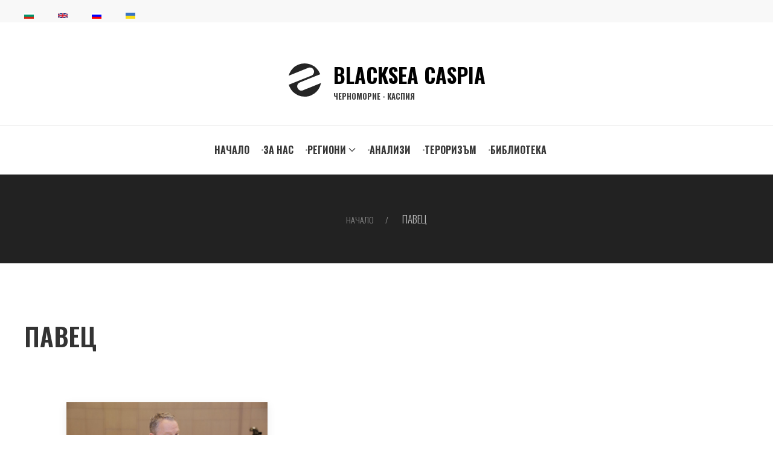

--- FILE ---
content_type: text/html; charset=UTF-8
request_url: https://blacksea-caspia.eu/bg/pavec
body_size: 4849
content:
<!DOCTYPE html>
<html lang="bg" dir="ltr" prefix="og: https://ogp.me/ns#">
  <head>
<!-- Google tag (gtag.js) -->
<script async src="https://www.googletagmanager.com/gtag/js?id=G-Z87DR4L50H"></script>
<script>
  window.dataLayer = window.dataLayer || [];
  function gtag(){dataLayer.push(arguments);}
  gtag('js', new Date());

  gtag('config', 'G-Z87DR4L50H');
</script>


    <meta charset="utf-8" />
<noscript><style>form.antibot * :not(.antibot-message) { display: none !important; }</style>
</noscript><link rel="canonical" href="https://blacksea-caspia.eu/bg/pavec" />
<meta name="robots" content="index, follow" />
<meta property="og:site_name" content="BLACKSEA CASPIA" />
<meta property="og:type" content="news" />
<meta property="og:image:type" content="image/jpeg" />
<meta name="Generator" content="Drupal 11 (https://www.drupal.org)" />
<meta name="MobileOptimized" content="width" />
<meta name="HandheldFriendly" content="true" />
<meta name="viewport" content="width=device-width, initial-scale=1.0" />
<link rel="icon" href="/core/misc/favicon.ico" type="image/vnd.microsoft.icon" />
<link rel="alternate" hreflang="bg" href="https://blacksea-caspia.eu/bg/pavec" />
<link rel="alternate" hreflang="en" href="https://blacksea-caspia.eu/en/ps" />
<link rel="alternate" hreflang="ru" href="https://blacksea-caspia.eu/ru/naves" />
<link rel="alternate" type="application/rss+xml" title="ПАВЕЦ" href="https://blacksea-caspia.eu/bg/taxonomy/term/5052/feed" />

    <title>ПАВЕЦ | BLACKSEA CASPIA</title>
    <link rel="stylesheet" media="all" href="/core/themes/stable9/css/system/components/align.module.css?t8l4zb" />
<link rel="stylesheet" media="all" href="/core/themes/stable9/css/system/components/container-inline.module.css?t8l4zb" />
<link rel="stylesheet" media="all" href="/core/themes/stable9/css/system/components/clearfix.module.css?t8l4zb" />
<link rel="stylesheet" media="all" href="/core/themes/stable9/css/system/components/hidden.module.css?t8l4zb" />
<link rel="stylesheet" media="all" href="/core/themes/stable9/css/system/components/js.module.css?t8l4zb" />
<link rel="stylesheet" media="all" href="/core/themes/stable9/css/views/views.module.css?t8l4zb" />
<link rel="stylesheet" media="all" href="/core/themes/stable9/css/core/assets/vendor/normalize-css/normalize.css?t8l4zb" />
<link rel="stylesheet" media="all" href="/themes/bsc/css/components/action-links.css?t8l4zb" />
<link rel="stylesheet" media="all" href="/themes/bsc/css/components/breadcrumb.css?t8l4zb" />
<link rel="stylesheet" media="all" href="/themes/bsc/css/components/button.css?t8l4zb" />
<link rel="stylesheet" media="all" href="/themes/bsc/css/components/container-inline.css?t8l4zb" />
<link rel="stylesheet" media="all" href="/themes/bsc/css/components/details.css?t8l4zb" />
<link rel="stylesheet" media="all" href="/themes/bsc/css/components/exposed-filters.css?t8l4zb" />
<link rel="stylesheet" media="all" href="/themes/bsc/css/components/field.css?t8l4zb" />
<link rel="stylesheet" media="all" href="/themes/bsc/css/components/form.css?t8l4zb" />
<link rel="stylesheet" media="all" href="/themes/bsc/css/components/icons.css?t8l4zb" />
<link rel="stylesheet" media="all" href="/themes/bsc/css/components/inline-form.css?t8l4zb" />
<link rel="stylesheet" media="all" href="/themes/bsc/css/components/item-list.css?t8l4zb" />
<link rel="stylesheet" media="all" href="/themes/bsc/css/components/link.css?t8l4zb" />
<link rel="stylesheet" media="all" href="/themes/bsc/css/components/links.css?t8l4zb" />
<link rel="stylesheet" media="all" href="/themes/bsc/css/components/menu.css?t8l4zb" />
<link rel="stylesheet" media="all" href="/themes/bsc/css/components/more-link.css?t8l4zb" />
<link rel="stylesheet" media="all" href="/themes/bsc/css/components/pager.css?t8l4zb" />
<link rel="stylesheet" media="all" href="/themes/bsc/css/components/tabledrag.css?t8l4zb" />
<link rel="stylesheet" media="all" href="/themes/bsc/css/components/tableselect.css?t8l4zb" />
<link rel="stylesheet" media="all" href="/themes/bsc/css/components/tablesort.css?t8l4zb" />
<link rel="stylesheet" media="all" href="/themes/bsc/css/components/tabs.css?t8l4zb" />
<link rel="stylesheet" media="all" href="/themes/bsc/css/components/textarea.css?t8l4zb" />
<link rel="stylesheet" media="all" href="/themes/bsc/css/components/ui-dialog.css?t8l4zb" />
<link rel="stylesheet" media="all" href="/themes/bsc/css/components/messages.css?t8l4zb" />
<link rel="stylesheet" media="all" href="/themes/bsc/css/components/node.css?t8l4zb" />
<link rel="stylesheet" media="all" href="/themes/bsc/css/components/fixed-toplogo.css?t8l4zb" />
<link rel="stylesheet" media="all" href="/themes/bsc/uikit/css/uikit.css?t8l4zb" />
<link rel="stylesheet" media="all" href="/themes/bsc/css/components/style.css?t8l4zb" />

    
  </head>
  <body class="path-taxonomy">
        <a href="#main-content" class="visually-hidden focusable skip-link">
      Премини към основното съдържание
    </a>
    
      <div class="dialog-off-canvas-main-canvas" data-off-canvas-main-canvas>
    
<div class="uk-hidden@m uk-flex uk-flex-center uk-width-1-1" style="padding:10px;">
    <div>
    <div class="region region-header-top">
    <div id="block-bsc-branding" class="block block-system block-system-branding-block">
  
    
       <div class="uk-flex uk-flex-middle">

    <div class="uk-margin-right"><a href="/bg" rel="home" class="site-logo">
      <img src="/themes/bsc/logo.svg" alt="Начало" fetchpriority="high" />
    </a></div>
        <div class="site-name uk-flex uk-flex-column">
      <a href="/bg" rel="home">BLACKSEA CASPIA

    <div class="site-slogan">ЧЕРНОМОРИЕ - КАСПИЯ</div>
        </a>
    </div>
    
    </div>
  

  
</div>

  </div>
       
    </div>
</div>

<div class="uk-hidden@m uk-flex uk-flex-between uk-width-1-1" style="padding:10px;">
    

    <div></div>
    
    <div>       
  <a href="#offcanvas-bar" uk-toggle="target: #offcanvas-bar"  class="uk-margin-small-left uk-icon-link uk-text-bold" uk-icon="table" style="color: #444;"></a>
    </div>
</div>

<div class="uk-hidden@m uk-width-1-1" style="padding:10px;">
  <div class="region region-highlighted-first">
    <div class="language-switcher-language-url block block-language block-language-blocklanguage-interface" id="block-bsc-languageswitcher" role="navigation">
  
    
      <div class="uk-margin-small-top uk-width-auto" uk-grid><div><a href="/bg/pavec" class="language-link is-active" hreflang="bg" data-drupal-link-system-path="taxonomy/term/5052" aria-current="page">    <img class="language-icon" src="/modules/contrib/languageicons/flags/bg.png" width="16" height="12" alt="Bulgarian" title="Bulgarian" loading="lazy" />

</a></div><div><a href="/en/ps" class="language-link" hreflang="en" data-drupal-link-system-path="taxonomy/term/5052">    <img class="language-icon" src="/modules/contrib/languageicons/flags/en.png" width="16" height="12" alt="English" title="English" loading="lazy" />

</a></div><div><a href="/ru/naves" class="language-link" hreflang="ru" data-drupal-link-system-path="taxonomy/term/5052">    <img class="language-icon" src="/modules/contrib/languageicons/flags/ru.png" width="16" height="12" alt="Russian" title="Russian" loading="lazy" />

</a></div><div><a href="/uk/taxonomy/term/5052" class="language-link" hreflang="uk" data-drupal-link-system-path="taxonomy/term/5052">    <img class="language-icon" src="/modules/contrib/languageicons/flags/uk.png" width="16" height="12" alt="Ukrainian" title="Ukrainian" loading="lazy" />

</a></div></div>
  </div>

  </div>

</div>




 
<div class="uk-visible@m uk-width-expand uk-background-muted uk-margin-remove">
<div class="uk-container">
    <div class="uk-flex uk-flex-middle uk-flex-between">
    <div class="uk-width-1-2@m uk-flex-first">  <div class="region region-highlighted-first">
    <div class="language-switcher-language-url block block-language block-language-blocklanguage-interface" id="block-bsc-languageswitcher" role="navigation">
  
    
      <div class="uk-margin-small-top uk-width-auto" uk-grid><div><a href="/bg/pavec" class="language-link is-active" hreflang="bg" data-drupal-link-system-path="taxonomy/term/5052" aria-current="page">    <img class="language-icon" src="/modules/contrib/languageicons/flags/bg.png" width="16" height="12" alt="Bulgarian" title="Bulgarian" loading="lazy" />

</a></div><div><a href="/en/ps" class="language-link" hreflang="en" data-drupal-link-system-path="taxonomy/term/5052">    <img class="language-icon" src="/modules/contrib/languageicons/flags/en.png" width="16" height="12" alt="English" title="English" loading="lazy" />

</a></div><div><a href="/ru/naves" class="language-link" hreflang="ru" data-drupal-link-system-path="taxonomy/term/5052">    <img class="language-icon" src="/modules/contrib/languageicons/flags/ru.png" width="16" height="12" alt="Russian" title="Russian" loading="lazy" />

</a></div><div><a href="/uk/taxonomy/term/5052" class="language-link" hreflang="uk" data-drupal-link-system-path="taxonomy/term/5052">    <img class="language-icon" src="/modules/contrib/languageicons/flags/uk.png" width="16" height="12" alt="Ukrainian" title="Ukrainian" loading="lazy" />

</a></div></div>
  </div>

  </div>
</div>
    <div></div>
</div>  
</div>
       
      
</div>


 
 



 
<div class="uk-visible@m uk-container uk-container-small uk-padding">
      <div class="uk-flex uk-flex-center uk-margin-top">  <div class="region region-header-top">
    <div id="block-bsc-branding" class="block block-system block-system-branding-block">
  
    
       <div class="uk-flex uk-flex-middle">

    <div class="uk-margin-right"><a href="/bg" rel="home" class="site-logo">
      <img src="/themes/bsc/logo.svg" alt="Начало" fetchpriority="high" />
    </a></div>
        <div class="site-name uk-flex uk-flex-column">
      <a href="/bg" rel="home">BLACKSEA CASPIA

    <div class="site-slogan">ЧЕРНОМОРИЕ - КАСПИЯ</div>
        </a>
    </div>
    
    </div>
  

  
</div>

  </div>
</div>
</div>  


 
<div class="uk-visible@m uk-background-default" uk-sticky="start: 200; animation: uk-animation-slide-top" style="border-top: 1px solid #eee; border-bottom: 1px solid #eee;">
    <div class="uk-container uk-container-expand">

    <div class="uk-flex uk-flex-center uk-flex-middle">
        <div class="uk-flex uk-flex-middle" id="logostudia">    
           
           <div><img src="/themes/bsc/logo.svg" alt="НАЧАЛО" fetchpriority="high" itemprop="image" />
           </div>

           <div class="site-name uk-margin-left">BLACKSEA CASPIA</div>
           
    </div>
        <div class="uk-width-expand uk-flex uk-flex-center">
         <div class="region region-header">
    <nav role="navigation" aria-labelledby="block-bsc-main-menu-menu" id="block-bsc-main-menu" class="block block-menu navigation menu--main">
            
  <h2 class="visually-hidden" id="block-bsc-main-menu-menu">Main navigation</h2>
  

        
<nav class="uk-navbar-container uk-navbar-transparent" uk-navbar>
<div class="uk-navbar-right">
                   <ul class="uk-navbar-nav u-header__navbar-nav">
                      <li class="nav-item u-header__nav-item" data-event="hover" data-animation-in="fadeInUp" data-animation-out="fadeOut">

                          <a href="/bg" class="nav-link u-header__nav-link" data-drupal-link-system-path="&lt;front&gt;">Начало</a>
              </li>
                <li class="nav-item u-header__nav-item" data-event="hover" data-animation-in="fadeInUp" data-animation-out="fadeOut">

                          <a href="/bg/about" title="За нас" class="nav-link u-header__nav-link" data-drupal-link-system-path="node/50">За нас</a>
              </li>
                <li class="nav-item u-header__nav-item expanded nav-item" data-event="hover" data-animation-in="fadeInUp" data-animation-out="fadeOut">

                          
          <a href="/bg/regions" title="Региони" class="nav-link u-header__nav-link" data-toggle="dropdown" aria-expanded="false" aria-haspopup="true" data-drupal-link-system-path="regions">          Региони<span uk-navbar-parent-icon></span>
          </a>

                           <div class="uk-navbar-dropdown" uk-drop="boundary: !.uk-navbar; stretch: x; flip: false">
      <ul class="uk-column-1-3 uk-column-divider uk-nav uk-navbar-dropdown-nav uk-list uk-text-uppercase">
                    <li class="uk-text-center dropdown-item u-header__sub-menu-list-item" data-event="hover" data-animation-in="fadeInUp" data-animation-out="fadeOut">

                          <a href="/bg/azerbaijan" title="Азербайджан" class="nav-link u-header__sub-menu-nav-link" data-drupal-link-system-path="azerbaijan">Азербайджан</a>
              </li>
                <li class="uk-text-center dropdown-item u-header__sub-menu-list-item" data-event="hover" data-animation-in="fadeInUp" data-animation-out="fadeOut">

                          <a href="/bg/armenia" title="Армения" class="nav-link u-header__sub-menu-nav-link" data-drupal-link-system-path="armenia">Армения</a>
              </li>
                <li class="uk-text-center dropdown-item u-header__sub-menu-list-item" data-event="hover" data-animation-in="fadeInUp" data-animation-out="fadeOut">

                          <a href="/bg/bulgaria" title="България" class="nav-link u-header__sub-menu-nav-link" data-drupal-link-system-path="bulgaria">България</a>
              </li>
                <li class="uk-text-center dropdown-item u-header__sub-menu-list-item" data-event="hover" data-animation-in="fadeInUp" data-animation-out="fadeOut">

                          <a href="/bg/georgia" title="Грузия" class="nav-link u-header__sub-menu-nav-link" data-drupal-link-system-path="georgia">Грузия</a>
              </li>
                <li class="uk-text-center dropdown-item u-header__sub-menu-list-item" data-event="hover" data-animation-in="fadeInUp" data-animation-out="fadeOut">

                          <a href="/bg/transcaucasia" title="Задкавказие" class="nav-link u-header__sub-menu-nav-link" data-drupal-link-system-path="transcaucasia">Задкавказие</a>
              </li>
                <li class="uk-text-center dropdown-item u-header__sub-menu-list-item" data-event="hover" data-animation-in="fadeInUp" data-animation-out="fadeOut">

                          <a href="/bg/iran" title="Иран" class="nav-link u-header__sub-menu-nav-link" data-drupal-link-system-path="iran">Иран</a>
              </li>
                <li class="uk-text-center dropdown-item u-header__sub-menu-list-item" data-event="hover" data-animation-in="fadeInUp" data-animation-out="fadeOut">

                          <a href="/bg/uzbekistan" title="УЗБЕКИСТАН" class="nav-link u-header__sub-menu-nav-link" data-drupal-link-system-path="uzbekistan">УЗБЕКИСТАН</a>
              </li>
                <li class="uk-text-center dropdown-item u-header__sub-menu-list-item" data-event="hover" data-animation-in="fadeInUp" data-animation-out="fadeOut">

                          <a href="/bg/kazakhstan" title="Казахстан" class="nav-link u-header__sub-menu-nav-link" data-drupal-link-system-path="kazakhstan">Казахстан</a>
              </li>
                <li class="uk-text-center dropdown-item u-header__sub-menu-list-item" data-event="hover" data-animation-in="fadeInUp" data-animation-out="fadeOut">

                          <a href="/bg/caspian-sea" title="Каспийско море" class="nav-link u-header__sub-menu-nav-link" data-drupal-link-system-path="caspian-sea">Каспийско море</a>
              </li>
                <li class="uk-text-center dropdown-item u-header__sub-menu-list-item" data-event="hover" data-animation-in="fadeInUp" data-animation-out="fadeOut">

                          <a href="/bg/romania" title="Румъния" class="nav-link u-header__sub-menu-nav-link" data-drupal-link-system-path="romania">Румъния</a>
              </li>
                <li class="uk-text-center dropdown-item u-header__sub-menu-list-item" data-event="hover" data-animation-in="fadeInUp" data-animation-out="fadeOut">

                          <a href="/bg/russia" title="Русия" class="nav-link u-header__sub-menu-nav-link" data-drupal-link-system-path="russia">Русия</a>
              </li>
                <li class="uk-text-center dropdown-item u-header__sub-menu-list-item" data-event="hover" data-animation-in="fadeInUp" data-animation-out="fadeOut">

                          <a href="/bg/turkmenistan" title="Туркменистан" class="nav-link u-header__sub-menu-nav-link" data-drupal-link-system-path="turkmenistan">Туркменистан</a>
              </li>
                <li class="uk-text-center dropdown-item u-header__sub-menu-list-item" data-event="hover" data-animation-in="fadeInUp" data-animation-out="fadeOut">

                          <a href="/bg/tajikistan" title="Таджикистан" class="nav-link u-header__sub-menu-nav-link" data-drupal-link-system-path="tajikistan">Таджикистан</a>
              </li>
                <li class="uk-text-center dropdown-item u-header__sub-menu-list-item" data-event="hover" data-animation-in="fadeInUp" data-animation-out="fadeOut">

                          <a href="/bg/turkey" title="Турция" class="nav-link u-header__sub-menu-nav-link" data-drupal-link-system-path="turkey">Турция</a>
              </li>
                <li class="uk-text-center dropdown-item u-header__sub-menu-list-item" data-event="hover" data-animation-in="fadeInUp" data-animation-out="fadeOut">

                          <a href="/bg/black-sea" title="Черно море" class="nav-link u-header__sub-menu-nav-link" data-drupal-link-system-path="black-sea">Черно море</a>
              </li>
                <li class="uk-text-center dropdown-item u-header__sub-menu-list-item" data-event="hover" data-animation-in="fadeInUp" data-animation-out="fadeOut">

                          <a href="/bg/ukraine" title="Украйна" class="nav-link u-header__sub-menu-nav-link" data-drupal-link-system-path="ukraine">Украйна</a>
              </li>
                <li class="uk-text-center dropdown-item u-header__sub-menu-list-item" data-event="hover" data-animation-in="fadeInUp" data-animation-out="fadeOut">

                          <a href="/regions2" title="REGIONS" class="nav-link u-header__sub-menu-nav-link">REGIONS</a>
              </li>
        </ul></div>
  

              </li>
                <li class="nav-item u-header__nav-item" data-event="hover" data-animation-in="fadeInUp" data-animation-out="fadeOut">

                          <a href="/bg/analyzes" title="Анализи" class="nav-link u-header__nav-link" data-drupal-link-system-path="analyzes">Анализи</a>
              </li>
                <li class="nav-item u-header__nav-item" data-event="hover" data-animation-in="fadeInUp" data-animation-out="fadeOut">

                          <a href="/bg/terrorism" title="Тероризъм" class="nav-link u-header__nav-link" data-drupal-link-system-path="terrorism">Тероризъм</a>
              </li>
                <li class="nav-item u-header__nav-item" data-event="hover" data-animation-in="fadeInUp" data-animation-out="fadeOut">

                          <a href="/bg/library" title="Библиотека" class="nav-link u-header__nav-link" data-drupal-link-system-path="library">Библиотека</a>
              </li>
        </ul></div>
  
 
</div></nav>

  </nav>

  </div>

    </div>
    </div>
   
    
    </div>    
</div> 


  
<div class="uk-container uk-container-expand uk-background-secondary uk-light uk-padding uk-panel uk-text-center">  
      <div class="region region-breadcrumb">
    <div id="block-bsc-breadcrumbs" class="block block-system block-system-breadcrumb-block">
  
    
        <nav class="breadcrumb uk-text-uppercase" role="navigation" aria-labelledby="system-breadcrumb">
    <h2 id="system-breadcrumb" class="visually-hidden">Breadcrumb</h2>
    <ul class="uk-breadcrumb">
          <li>
                  <a href="/bg">Начало</a>
              </li>
          <li>
                  ПАВЕЦ
              </li>
        </ul>
  </nav>

  </div>

  </div>

</div>  



  


  



  
<div class="uk-container uk-margin">  
      <div class="region region-status-messages">
    <div data-drupal-messages-fallback class="hidden"></div>

  </div>

</div>  
 






<main role="main">
              <a id="main-content" tabindex="-1"></a>   <div class="uk-container uk-padding">
      <div class="uk-grid-medium uk-grid" uk-grid>

                  
         <div class="uk-width-1-1@s uk-width-expand@m">
                
                  <div class="region region-content">
    <div id="block-bsc-page-title" class="block block-core block-page-title-block">
  
    
      
  <h1 class="page-title">ПАВЕЦ</h1>


  </div>
<div id="block-bsc-content" class="block block-system block-system-main-block">
  
    
      <div class="views-element-container"><div class="view view-taxonomy-term view-id-taxonomy_term view-display-id-page_1 js-view-dom-id-c67a0f48a07014819289ce2bd28338ab6b500e018905acd8e1f9fded67a28b81">
  
    
      <div class="view-header">
      <div id="taxonomy-term-5052" class="taxonomy-term vocabulary-tags">
  
    
  <div class="content">
    
  </div>
</div>

    </div>
      
      <div class="view-content">
      <div class="uk-padding-large uk-grid uk-grid-column-medium uk-grid-row-medium uk-child-width-1-2@s uk-child-width-1-3@m uk-margin-bottom" uk-grid uk-height-match="target: > div > article > .uk-card">
    <div class="views-row">
<article class="uk-card uk-card-default uk-card-hover">
  <div class="uk-card-media-top">  <img loading="lazy" src="/sites/default/files/2023-05/2023_05_06_Pierre_Paul_Antheunissens_280423.jpg" width="1600" height="1066" alt="2023_05_06_Pierre_Paul_Antheunissens_280423.jpg" title="[node:title]" />

</div>
  <div class="uk-padding-small">
    <h4 class="uk-link-heading" style="padding-bottom: 10px!important; border-bottom: 1px solid #ddd;"><a href="/bg/electricite-de-france-za-podkrepata-za-razvitieto-na-khidroenergetikata-v-uzbekistan" rel="bookmark" title="Électricité de France за подкрепата за развитието на хидроэнергетиката в Узбекистан"><span class="field field--name-title field--type-string field--label-hidden">Électricité de France за подкрепата за развитието на хидроэнергетиката в Узбекистан</span>
</a></h4>
    <div class="uk-flex uk-flex-middle uk-flex-around">
      <div class="uk-flex-left">
        <a class="uk-button uk-button-text" href="/bg/electricite-de-france-za-podkrepata-za-razvitieto-na-khidroenergetikata-v-uzbekistan" title="Électricité de France за подкрепата за развитието на хидроэнергетиката в Узбекистан" rel="bookmark">
        вижте още</a> 
      </div>
      <div class="uk-flex-right"><span class="field field--name-created field--type-created field--label-hidden"><time datetime="2023-05-03T20:02:18+03:00" title="сряда, May 3, 2023 - 20:02" class="datetime">05/03/2023</time>
</span>
</div>
    </div>
  </div>
</article>
</div>
</div>
    </div>
  
      
              <div class="feed-icons">
      <a href="https://blacksea-caspia.eu/bg/taxonomy/term/5052/feed" class="feed-icon">
  Subscribe to ПАВЕЦ
</a>

    </div>
  </div>
</div>

  </div>

  </div>

                <hr />
             </div>
    
                    </div> 
   </div>    
</main>    
    
 
     
    
</div>  

</main>



<div class="uk-container uk-container-expand uk-background-secondary uk-light" >

    <div class="uk-flex uk-flex-center">
        <div class="region region-footer-nav">
    <nav role="navigation" aria-labelledby="block-bsc-navigaciya-menu" id="block-bsc-navigaciya" class="block block-menu navigation menu--main">
            
  <h2 class="visually-hidden" id="block-bsc-navigaciya-menu">Навигация</h2>
  

        
<nav class="uk-navbar-container uk-navbar-transparent" uk-navbar>
<div class="uk-navbar-right">
                   <ul class="uk-navbar-nav u-header__navbar-nav">
                      <li class="nav-item u-header__nav-item" data-event="hover" data-animation-in="fadeInUp" data-animation-out="fadeOut">

                          <a href="/bg" class="nav-link u-header__nav-link" data-drupal-link-system-path="&lt;front&gt;">Начало</a>
              </li>
                <li class="nav-item u-header__nav-item" data-event="hover" data-animation-in="fadeInUp" data-animation-out="fadeOut">

                          <a href="/bg/about" title="За нас" class="nav-link u-header__nav-link" data-drupal-link-system-path="node/50">За нас</a>
              </li>
                <li class="nav-item u-header__nav-item collapsed" data-event="hover" data-animation-in="fadeInUp" data-animation-out="fadeOut">

                          <a href="/bg/regions" title="Региони" class="nav-link u-header__nav-link" data-drupal-link-system-path="regions">Региони</a>
              </li>
                <li class="nav-item u-header__nav-item" data-event="hover" data-animation-in="fadeInUp" data-animation-out="fadeOut">

                          <a href="/bg/analyzes" title="Анализи" class="nav-link u-header__nav-link" data-drupal-link-system-path="analyzes">Анализи</a>
              </li>
                <li class="nav-item u-header__nav-item" data-event="hover" data-animation-in="fadeInUp" data-animation-out="fadeOut">

                          <a href="/bg/terrorism" title="Тероризъм" class="nav-link u-header__nav-link" data-drupal-link-system-path="terrorism">Тероризъм</a>
              </li>
                <li class="nav-item u-header__nav-item" data-event="hover" data-animation-in="fadeInUp" data-animation-out="fadeOut">

                          <a href="/bg/library" title="Библиотека" class="nav-link u-header__nav-link" data-drupal-link-system-path="library">Библиотека</a>
              </li>
        </ul></div>
  
 
</div></nav>

  </nav>

  </div>

    </div>

</div>



    <div class="uk-container uk-container-expand uk-background-secondary uk-light uk-margin-remove">  
    <hr class="uk-divider-icon">
        <div class="uk-flex uk-flex-center uk-padding-small">
              <div class="region region-footer">
    <div id="block-bsc-copyright" class="block block-block-content block-block-content77bbdaf0-f40e-46e6-9ecf-f4cb3eb9f644">
  
    
      
            <div class="clearfix text-formatted field field--name-body field--type-text-with-summary field--label-hidden field__item"><p>Copyright © 2023 BLACKSEA CASPIA. All rights reserved.</p></div>
      
  </div>

  </div>

        </div>     
    </div>


 

  

  </div>

    
    <script src="/themes/bsc/js/fixed-toplogo.js?v=1.0.1"></script>
<script src="//kit.fontawesome.com/460b00a955.js"></script>
<script src="/themes/bsc/uikit/js/uikit.min.js?v=3.21.13"></script>
<script src="/themes/bsc/uikit/js/uikit-icons.min.js?v=3.21.13"></script>

  <script defer src="https://static.cloudflareinsights.com/beacon.min.js/vcd15cbe7772f49c399c6a5babf22c1241717689176015" integrity="sha512-ZpsOmlRQV6y907TI0dKBHq9Md29nnaEIPlkf84rnaERnq6zvWvPUqr2ft8M1aS28oN72PdrCzSjY4U6VaAw1EQ==" data-cf-beacon='{"version":"2024.11.0","token":"b1d690742ede424f844ccbf9c8613cb1","r":1,"server_timing":{"name":{"cfCacheStatus":true,"cfEdge":true,"cfExtPri":true,"cfL4":true,"cfOrigin":true,"cfSpeedBrain":true},"location_startswith":null}}' crossorigin="anonymous"></script>
</body>
</html>


--- FILE ---
content_type: text/css
request_url: https://blacksea-caspia.eu/themes/bsc/css/components/fixed-toplogo.css?t8l4zb
body_size: -192
content:
#logostudia {
    visibility: hidden;
    transition: top 0.3s, left 0.3s; /* Анимация за плавно преместване */
    position: absolute;
}

#logostudia.scrolled {
   visibility: visible;
   color: #000;
   position: relative;
}
